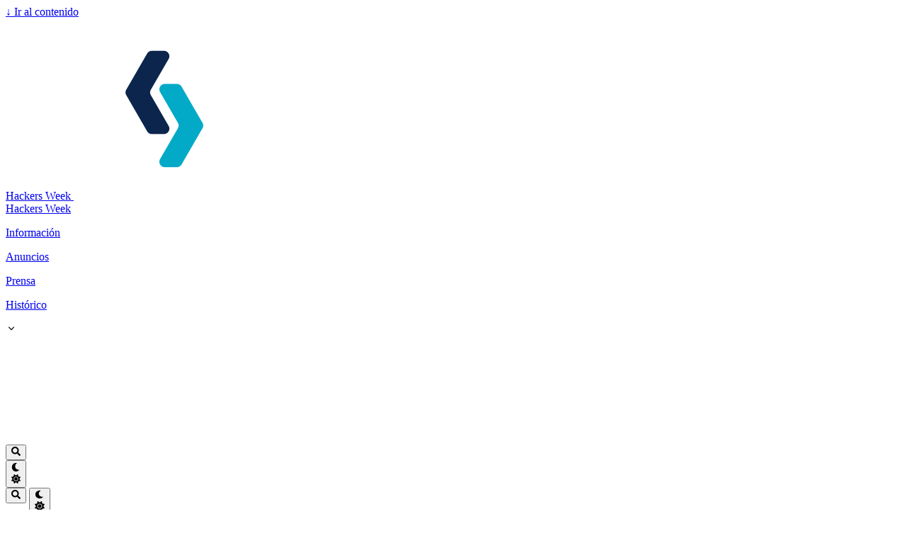

--- FILE ---
content_type: text/html; charset=utf-8
request_url: https://hackersweek.es/tags/symfony/
body_size: 5450
content:
<!doctype html><html lang=es dir=ltr class=scroll-smooth data-default-appearance=light data-auto-appearance=true><head><meta charset=utf-8><meta http-equiv=content-language content="es"><meta name=viewport content="width=device-width,initial-scale=1"><meta http-equiv=X-UA-Compatible content="ie=edge"><meta name=theme-color><title>Symfony &#183; Hackers Week</title><meta name=title content="Symfony &#183; Hackers Week"><meta name=description content="La semana Hackers Week es la semana cultural de la Escuela Técnica Superior de Ingeniería Informática organizada por el Consejo de Estudiantes"><link rel=canonical href=https://hackersweek.es/tags/symfony/><link rel=alternate type=application/rss+xml href=/tags/symfony/index.xml title="Hackers Week"><link type=text/css rel=stylesheet href=/css/main.bundle.min.e2ca3c21fbe57dab31bac674fe370d2fa22ea1ad242ee0eaac64c59e8be5fa6052f0dadca155ca568c74bd28dd39a54f0b04c6a3d0b5ee69a4c74a46c6fe1afe.css integrity="sha512-4so8IfvlfasxusZ0/jcNL6Iuoa0kLuDqrGTFnovl+mBS8NrcoVXKVox0vSjdOaVPCwTGo9C17mmkx0pGxv4a/g=="><script type=text/javascript src=/js/appearance.min.af6079a4aa8dee3f2094beb19ece979f566f8a0eaeb41120915c231422e494b01190491e2019db4c9162900360247e072a26e133708525f614758b4b9af440f2.js integrity="sha512-r2B5pKqN7j8glL6xns6Xn1Zvig6utBEgkVwjFCLklLARkEkeIBnbTJFikANgJH4HKibhM3CFJfYUdYtLmvRA8g=="></script><script defer type=text/javascript id=script-bundle src=/js/main.bundle.min.a187118b41a60744310065c567365de85730c8495301d0ebae41810cc6f7a47432b1de7d4f3b11338959f1ac50c266be6b4b73acf6bf770016eb59b602cc1aa0.js integrity="sha512-oYcRi0GmB0QxAGXFZzZd6FcwyElTAdDrrkGBDMb3pHQysd59TzsRM4lZ8axQwma+a0tzrPa/dwAW61m2AswaoA==" data-copy=Copiar data-copied=Copiado></script><script src=/lib/zoom/zoom.min.umd.a527109b68c082a70f3697716dd72a9d5aa8b545cf800cecbbc7399f2ca6f6e0ce3e431f2062b48bbfa47c9ea42822714060bef309be073f49b9c0e30d318d7b.js integrity="sha512-pScQm2jAgqcPNpdxbdcqnVqotUXPgAzsu8c5nyym9uDOPkMfIGK0i7+kfJ6kKCJxQGC+8wm+Bz9JucDjDTGNew=="></script><link rel=apple-touch-icon sizes=180x180 href=/apple-touch-icon.png><link rel=icon type=image/png sizes=32x32 href=/favicon-32x32.png><link rel=icon type=image/png sizes=16x16 href=/favicon-16x16.png><link rel=manifest href=/site.webmanifest><meta property="og:url" content="https://hackersweek.es/tags/symfony/"><meta property="og:site_name" content="Hackers Week"><meta property="og:title" content="Symfony"><meta property="og:description" content="La semana Hackers Week es la semana cultural de la Escuela Técnica Superior de Ingeniería Informática organizada por el Consejo de Estudiantes"><meta property="og:locale" content="es"><meta property="og:type" content="website"><meta name=twitter:card content="summary"><meta name=twitter:title content="Symfony"><meta name=twitter:description content="La semana Hackers Week es la semana cultural de la Escuela Técnica Superior de Ingeniería Informática organizada por el Consejo de Estudiantes"><meta name=author content="Hackers Week"><link href=https://twitter.com/HackersWeek rel=me><link href=https://www.instagram.com/hackersweek/ rel=me><link href=https://www.twitch.tv/consejoinfuma rel=me><link href=https://github.com/ConsejoInfUMA/HackersWeekWeb rel=me><link href=https://www.linkedin.com/in/consejo-inform%C3%A1tica-uma-57a9aa292/ rel=me><script src=/lib/jquery/jquery.slim.min.b0dca576e87d7eaa5850ae4e61759c065786cdb6489d68fcc82240539eebd5da522bdb4fda085ffd245808c8fe2acb2516408eb774ef26b5f6015fc6737c0ea8.js integrity="sha512-sNylduh9fqpYUK5OYXWcBleGzbZInWj8yCJAU57r1dpSK9tP2ghf/SRYCMj+KsslFkCOt3TvJrX2AV/Gc3wOqA=="></script></head><body class="flex flex-col h-screen px-6 m-auto text-lg leading-7 max-w-7xl bg-neutral text-neutral-900 dark:bg-neutral-800 dark:text-neutral sm:px-14 md:px-24 lg:px-32 scrollbar-thin scrollbar-track-neutral-200 scrollbar-thumb-neutral-400 dark:scrollbar-track-neutral-800 dark:scrollbar-thumb-neutral-600"><div id=the-top class="absolute flex self-center"><a class="px-3 py-1 text-sm -translate-y-8 rounded-b-lg bg-primary-200 focus:translate-y-0 dark:bg-neutral-600" href=#main-content><span class="font-bold text-primary-600 pe-2 dark:text-primary-400">&darr;</span>
Ir al contenido</a></div><div class="main-menu flex items-center justify-between px-4 py-6 sm:px-6 md:justify-start gap-x-3 pt-[2px] pr-0 pb-[3px] pl-0"><div><a href=/ class=flex><span class=sr-only>Hackers Week</span>
<img src=/img/light-logo.png width=256 height=256 class="logo max-h-[5rem] max-w-[5rem] object-scale-down object-left nozoom" alt="Hackers Week"></a></div><div class="flex flex-1 items-center justify-between"><nav class="flex space-x-3"><a href=/ class="text-base font-medium">Hackers Week</a></nav><nav class="hidden md:flex items-center gap-x-5 md:ml-12 h-12"><a href=/about/ class="flex items-center hover:text-primary-600 dark:hover:text-primary-400"><p class="text-base font-medium" title="¿Qué es la Hackers Week?">Información</p></a><a href=/announcements/ class="flex items-center hover:text-primary-600 dark:hover:text-primary-400"><p class="text-base font-medium" title=Anuncios>Anuncios</p></a><a href=/press-kit/ class="flex items-center hover:text-primary-600 dark:hover:text-primary-400"><p class="text-base font-medium" title="Kit de Prensa">Prensa</p></a><div><div class="cursor-pointer flex items-center nested-menu"><a href=/events/ class="text-base font-medium hover:text-primary-600 dark:hover:text-primary-400" title=Eventos><p>Histórico</p></a><span><span class="relative block icon"><svg viewBox="0 0 20 20" fill="currentColor" aria-hidden="true"><path fill-rule="evenodd" d="M5.23 7.21a.75.75.0 011.06.02L10 11.168l3.71-3.938a.75.75.0 111.08 1.04l-4.25 4.5a.75.75.0 01-1.08.0l-4.25-4.5a.75.75.0 01.02-1.06z" clip-rule="evenodd"/></svg></span></span></div><div class="absolute menuhide"><div class="pt-2 p-5 mt-2 rounded-xl backdrop-blur shadow-2xl"><div class="flex flex-col space-y-3"><a href=/events/2024-25/ class="flex items-center hover:text-primary-600 dark:hover:text-primary-400"><p class="text-sm font-sm" title="Curso 2024/25">2024-25</p></a><a href=/events/2023-24/ class="flex items-center hover:text-primary-600 dark:hover:text-primary-400"><p class="text-sm font-sm" title="Curso 2023/24">2023-24</p></a><a href=/events/2022-23/ class="flex items-center hover:text-primary-600 dark:hover:text-primary-400"><p class="text-sm font-sm" title="Curso 2022/23">2022-23</p></a><a href=/events/2021-22/hackers-week-8/ class="flex items-center hover:text-primary-600 dark:hover:text-primary-400"><p class="text-sm font-sm" title="Hackers Week 8">2021-22</p></a></div></div></div></div><button id=search-button aria-label=Search class="text-base hover:text-primary-600 dark:hover:text-primary-400" title="Buscar (/)">
<span class="relative block icon"><svg aria-hidden="true" focusable="false" data-prefix="fas" data-icon="search" class="svg-inline--fa fa-search fa-w-16" role="img" viewBox="0 0 512 512"><path fill="currentColor" d="M505 442.7 405.3 343c-4.5-4.5-10.6-7-17-7H372c27.6-35.3 44-79.7 44-128C416 93.1 322.9.0 208 0S0 93.1.0 208s93.1 208 208 208c48.3.0 92.7-16.4 128-44v16.3c0 6.4 2.5 12.5 7 17l99.7 99.7c9.4 9.4 24.6 9.4 33.9.0l28.3-28.3c9.4-9.4 9.4-24.6.1-34zM208 336c-70.7.0-128-57.2-128-128 0-70.7 57.2-128 128-128 70.7.0 128 57.2 128 128 0 70.7-57.2 128-128 128z"/></svg></span></button><div class="flex items-center"><button id=appearance-switcher aria-label="Dark mode switcher" type=button class="text-base hover:text-primary-600 dark:hover:text-primary-400"><div class="flex items-center justify-center dark:hidden"><span class="relative block icon"><svg viewBox="0 0 512 512"><path fill="currentColor" d="M32 256C32 132.2 132.3 32 255.8 32c11.36.0 29.7 1.668 40.9 3.746 9.616 1.777 11.75 14.63 3.279 19.44C245 86.5 211.2 144.6 211.2 207.8c0 109.7 99.71 193 208.3 172.3 9.561-1.805 16.28 9.324 10.11 16.95C387.9 448.6 324.8 480 255.8 480 132.1 480 32 379.6 32 256z"/></svg></span></div><div class="items-center justify-center hidden dark:flex"><span class="relative block icon"><svg viewBox="0 0 512 512"><path fill="currentColor" d="M256 159.1c-53.02.0-95.1 42.98-95.1 95.1s41.2 96.9 95.1 96.9 95.1-42.98 95.1-95.1S309 159.1 256 159.1zM509.3 347l-63.2-91.9 63.15-91.01c6.332-9.125 1.104-21.74-9.826-23.72l-109-19.7-19.7-109c-1.975-10.93-14.59-16.16-23.72-9.824L256 65.89 164.1 2.736c-9.125-6.332-21.74-1.107-23.72 9.824L121.6 121.6 12.56 141.3C1.633 143.2-3.596 155.9 2.736 164.1L65.89 256 2.74 347.01c-6.332 9.125-1.105 21.74 9.824 23.72l109 19.7 19.7 109c1.975 10.93 14.59 16.16 23.72 9.824L256 446.1l91.01 63.15c9.127 6.334 21.75 1.107 23.72-9.822l19.7-109 109-19.7C510.4 368.8 515.6 356.1 509.3 347zM256 383.1c-70.69.0-127.1-57.31-127.1-127.1.0-70.69 57.31-127.1 127.1-127.1S383.1 186.2 383.1 256c0 70.7-56.4 127.1-127.1 127.1z"/></svg></span></div></button></div></nav><div class="flex md:hidden items-center gap-x-5 md:ml-12 h-12"><span></span>
<button id=search-button-mobile aria-label=Search class="text-base hover:text-primary-600 dark:hover:text-primary-400" title="Buscar (/)">
<span class="relative block icon"><svg aria-hidden="true" focusable="false" data-prefix="fas" data-icon="search" class="svg-inline--fa fa-search fa-w-16" role="img" viewBox="0 0 512 512"><path fill="currentColor" d="M505 442.7 405.3 343c-4.5-4.5-10.6-7-17-7H372c27.6-35.3 44-79.7 44-128C416 93.1 322.9.0 208 0S0 93.1.0 208s93.1 208 208 208c48.3.0 92.7-16.4 128-44v16.3c0 6.4 2.5 12.5 7 17l99.7 99.7c9.4 9.4 24.6 9.4 33.9.0l28.3-28.3c9.4-9.4 9.4-24.6.1-34zM208 336c-70.7.0-128-57.2-128-128 0-70.7 57.2-128 128-128 70.7.0 128 57.2 128 128 0 70.7-57.2 128-128 128z"/></svg>
</span></button>
<button id=appearance-switcher-mobile aria-label="Dark mode switcher" type=button class="text-base hover:text-primary-600 dark:hover:text-primary-400 me-1"><div class="flex items-center justify-center dark:hidden"><span class="relative block icon"><svg viewBox="0 0 512 512"><path fill="currentColor" d="M32 256C32 132.2 132.3 32 255.8 32c11.36.0 29.7 1.668 40.9 3.746 9.616 1.777 11.75 14.63 3.279 19.44C245 86.5 211.2 144.6 211.2 207.8c0 109.7 99.71 193 208.3 172.3 9.561-1.805 16.28 9.324 10.11 16.95C387.9 448.6 324.8 480 255.8 480 132.1 480 32 379.6 32 256z"/></svg></span></div><div class="items-center justify-center hidden dark:flex"><span class="relative block icon"><svg viewBox="0 0 512 512"><path fill="currentColor" d="M256 159.1c-53.02.0-95.1 42.98-95.1 95.1s41.2 96.9 95.1 96.9 95.1-42.98 95.1-95.1S309 159.1 256 159.1zM509.3 347l-63.2-91.9 63.15-91.01c6.332-9.125 1.104-21.74-9.826-23.72l-109-19.7-19.7-109c-1.975-10.93-14.59-16.16-23.72-9.824L256 65.89 164.1 2.736c-9.125-6.332-21.74-1.107-23.72 9.824L121.6 121.6 12.56 141.3C1.633 143.2-3.596 155.9 2.736 164.1L65.89 256 2.74 347.01c-6.332 9.125-1.105 21.74 9.824 23.72l109 19.7 19.7 109c1.975 10.93 14.59 16.16 23.72 9.824L256 446.1l91.01 63.15c9.127 6.334 21.75 1.107 23.72-9.822l19.7-109 109-19.7C510.4 368.8 515.6 356.1 509.3 347zM256 383.1c-70.69.0-127.1-57.31-127.1-127.1.0-70.69 57.31-127.1 127.1-127.1S383.1 186.2 383.1 256c0 70.7-56.4 127.1-127.1 127.1z"/></svg></span></div></button></div></div><div class="-my-2 md:hidden"><div id=menu-button class=block><div class="cursor-pointer hover:text-primary-600 dark:hover:text-primary-400"><span class="relative block icon"><svg viewBox="0 0 448 512"><path fill="currentColor" d="M0 96C0 78.33 14.33 64 32 64H416c17.7.0 32 14.33 32 32 0 17.7-14.3 32-32 32H32C14.33 128 0 113.7.0 96zM0 256c0-17.7 14.33-32 32-32H416c17.7.0 32 14.3 32 32s-14.3 32-32 32H32c-17.67.0-32-14.3-32-32zM416 448H32c-17.67.0-32-14.3-32-32s14.33-32 32-32H416c17.7.0 32 14.3 32 32s-14.3 32-32 32z"/></svg></span></div><div id=menu-wrapper class="fixed inset-0 z-30 invisible w-screen h-screen m-0 overflow-auto transition-opacity opacity-0 cursor-default bg-neutral-100/50 backdrop-blur-sm dark:bg-neutral-900/50 pt-[5px]"><ul class="flex space-y-2 mt-3 flex-col items-end w-full px-6 py-6 mx-auto overflow-visible list-none text-end max-w-7xl"><li id=menu-close-button><span class="cursor-pointer inline-block align-text-bottom hover:text-primary-600 dark:hover:text-primary-400"><span class="relative block icon"><svg viewBox="0 0 320 512"><path fill="currentColor" d="M310.6 361.4c12.5 12.5 12.5 32.75.0 45.25C304.4 412.9 296.2 416 288 416s-16.38-3.125-22.62-9.375L160 301.3 54.63 406.6C48.38 412.9 40.19 416 32 416S15.63 412.9 9.375 406.6c-12.5-12.5-12.5-32.75.0-45.25l105.4-105.4L9.375 150.6c-12.5-12.5-12.5-32.75.0-45.25s32.75-12.5 45.25.0L160 210.8l105.4-105.4c12.5-12.5 32.75-12.5 45.25.0s12.5 32.75.0 45.25l-105.4 105.4L310.6 361.4z"/></svg></span></span></li><li class=mt-1><a href=/about/ class="flex items-center hover:text-primary-600 dark:hover:text-primary-400"><p class="text-bg font-bg" title="¿Qué es la Hackers Week?">Información</p></a></li><li class=mt-1><a href=/announcements/ class="flex items-center hover:text-primary-600 dark:hover:text-primary-400"><p class="text-bg font-bg" title=Anuncios>Anuncios</p></a></li><li class=mt-1><a href=/press-kit/ class="flex items-center hover:text-primary-600 dark:hover:text-primary-400"><p class="text-bg font-bg" title="Kit de Prensa">Prensa</p></a></li><li class=mt-1><a href=/events/ class="flex items-center hover:text-primary-600 dark:hover:text-primary-400"><p class="text-bg font-bg" title=Eventos>Histórico</p><span><span class="relative block icon"><svg viewBox="0 0 20 20" fill="currentColor" aria-hidden="true"><path fill-rule="evenodd" d="M5.23 7.21a.75.75.0 011.06.02L10 11.168l3.71-3.938a.75.75.0 111.08 1.04l-4.25 4.5a.75.75.0 01-1.08.0l-4.25-4.5a.75.75.0 01.02-1.06z" clip-rule="evenodd"/></svg></span></span></a></li><li class=mt-1><a href=/events/2024-25/ class="flex items-center hover:text-primary-600 dark:hover:text-primary-400"><p class="text-sm font-small" title="Curso 2024/25">2024-25</p></a></li><li class=mt-1><a href=/events/2023-24/ class="flex items-center hover:text-primary-600 dark:hover:text-primary-400"><p class="text-sm font-small" title="Curso 2023/24">2023-24</p></a></li><li class=mt-1><a href=/events/2022-23/ class="flex items-center hover:text-primary-600 dark:hover:text-primary-400"><p class="text-sm font-small" title="Curso 2022/23">2022-23</p></a></li><li class=mt-1><a href=/events/2021-22/hackers-week-8/ class="flex items-center hover:text-primary-600 dark:hover:text-primary-400"><p class="text-sm font-small" title="Hackers Week 8">2021-22</p></a></li><li class=mb-2></li></ul></div></div></div></div><div class="relative flex flex-col grow"><main id=main-content class=grow><header><h1 class="mt-5 text-4xl font-extrabold text-neutral-900 dark:text-neutral">Symfony</h1><div class="mt-1 mb-2 text-base text-neutral-500 dark:text-neutral-400 print:hidden"><div class="flex flex-row flex-wrap items-center"></div></div></header><section class="flex flex-col max-w-full mt-0 mb-5 prose dark:prose-invert lg:flex-row"></section><section class="space-y-10 w-full"><div class="group-hover-card group flex flex-wrap md:flex-nowrap article relative"><a href=/events/2023-24/hackers-week-x/workshop/symfony/ class="absolute inset-0" aria-label="Microservicios con Symfony API REST"></a><div class="mt-3 md:mt-0"><div class="items-center text-start text-xl font-semibold"><div class="group-hover-card-title decoration-primary-500 dark:text-neutral text-xl font-bold text-neutral-800 group-hover:underline group-hover:underline-offset-2">Microservicios con Symfony API REST</div></div><div class="group-hover-cancel text-sm text-neutral-500 dark:text-neutral-400"><div class="flex flex-row flex-wrap items-center"><time datetime=2024-02-23T11:59:10+02:00>23 febrero 2024</time></div><div class="flex flex-row flex-wrap items-center"><a class="relative mt-[0.5rem] me-2" href=/categories/hackers-week-x/><span class="flex cursor-pointer"><span class="rounded-md border border-primary-400 px-1 py-[1px] text-xs font-normal text-primary-700 dark:border-primary-600 dark:text-primary-400">Hackers Week X
</span></span></a><a class="relative mt-[0.5rem] me-2" href=/tags/workshop/><span class="flex cursor-pointer"><span class="rounded-md border border-primary-400 px-1 py-[1px] text-xs font-normal text-primary-700 dark:border-primary-600 dark:text-primary-400">Workshop
</span></span></a><a class="relative mt-[0.5rem] me-2" href=/tags/php/><span class="flex cursor-pointer"><span class="rounded-md border border-primary-400 px-1 py-[1px] text-xs font-normal text-primary-700 dark:border-primary-600 dark:text-primary-400">Php
</span></span></a><a class="relative mt-[0.5rem] me-2" href=/tags/symfony/><span class="flex cursor-pointer"><span class="rounded-md border border-primary-400 px-1 py-[1px] text-xs font-normal text-primary-700 dark:border-primary-600 dark:text-primary-400">Symfony
</span></span></a><a class="relative mt-[0.5rem] me-2" href=/tags/api/><span class="flex cursor-pointer"><span class="rounded-md border border-primary-400 px-1 py-[1px] text-xs font-normal text-primary-700 dark:border-primary-600 dark:text-primary-400">Api
</span></span></a><a class="relative mt-[0.5rem] me-2" href=/tags/docker/><span class="flex cursor-pointer"><span class="rounded-md border border-primary-400 px-1 py-[1px] text-xs font-normal text-primary-700 dark:border-primary-600 dark:text-primary-400">Docker</span></span></a></div></div></div><div class="px-6 pt-4 pb-2"></div></div></section></main><footer id=site-footer class="py-10 print:hidden"><nav class="flex flex-row pb-4 text-base font-medium text-neutral-500 dark:text-neutral-400"><ul class="flex list-none flex-col sm:flex-row"><li class="flex mb-1 text-end sm:mb-0 sm:me-7 sm:last:me-0"><a class="decoration-primary-500 hover:underline hover:decoration-2 hover:underline-offset-2 flex items-center" href=/tags/ title=Tags>Etiquetas</a></li></ul></nav><div class="flex items-center justify-between"><p class="text-sm text-neutral-500 dark:text-neutral-400">&copy;
2025
Hackers Week</p><p class="text-xs text-neutral-500 dark:text-neutral-400">Desarrollada con <a class="hover:underline hover:decoration-primary-400 hover:text-primary-500" href=https://gohugo.io/ target=_blank rel="noopener noreferrer">Hugo</a> & <a class="hover:underline hover:decoration-primary-400 hover:text-primary-500" href=https://blowfish.page/ target=_blank rel="noopener noreferrer">Blowfish</a></p></div><script>mediumZoom(document.querySelectorAll("img:not(.nozoom)"),{margin:24,background:"rgba(0,0,0,0.5)",scrollOffset:0})</script><script type=text/javascript src=/js/process.min.ee03488f19c93c2efb199e2e3014ea5f3cb2ce7d45154adb3399a158cac27ca52831db249ede5bb602700ef87eb02434139de0858af1818ab0fb4182472204a4.js integrity="sha512-7gNIjxnJPC77GZ4uMBTqXzyyzn1FFUrbM5mhWMrCfKUoMdsknt5btgJwDvh+sCQ0E53ghYrxgYqw+0GCRyIEpA=="></script></footer><div id=search-wrapper class="invisible fixed inset-0 flex h-screen w-screen cursor-default flex-col bg-neutral-500/50 p-4 backdrop-blur-sm dark:bg-neutral-900/50 sm:p-6 md:p-[10vh] lg:p-[12vh] z-500" data-url=https://hackersweek.es/><div id=search-modal class="flex flex-col w-full max-w-3xl min-h-0 mx-auto border rounded-md shadow-lg top-20 border-neutral-200 bg-neutral dark:border-neutral-700 dark:bg-neutral-800"><header class="relative z-10 flex items-center justify-between flex-none px-2"><form class="flex items-center flex-auto min-w-0"><div class="flex items-center justify-center w-8 h-8 text-neutral-400"><span class="relative block icon"><svg aria-hidden="true" focusable="false" data-prefix="fas" data-icon="search" class="svg-inline--fa fa-search fa-w-16" role="img" viewBox="0 0 512 512"><path fill="currentColor" d="M505 442.7 405.3 343c-4.5-4.5-10.6-7-17-7H372c27.6-35.3 44-79.7 44-128C416 93.1 322.9.0 208 0S0 93.1.0 208s93.1 208 208 208c48.3.0 92.7-16.4 128-44v16.3c0 6.4 2.5 12.5 7 17l99.7 99.7c9.4 9.4 24.6 9.4 33.9.0l28.3-28.3c9.4-9.4 9.4-24.6.1-34zM208 336c-70.7.0-128-57.2-128-128 0-70.7 57.2-128 128-128 70.7.0 128 57.2 128 128 0 70.7-57.2 128-128 128z"/></svg></span></div><input type=search id=search-query class="flex flex-auto h-12 mx-1 bg-transparent appearance-none focus:outline-dotted focus:outline-2 focus:outline-transparent" placeholder=Buscar tabindex=0></form><button id=close-search-button class="flex items-center justify-center w-8 h-8 text-neutral-700 hover:text-primary-600 dark:text-neutral dark:hover:text-primary-400" title="Cerrar (Esc)">
<span class="relative block icon"><svg viewBox="0 0 320 512"><path fill="currentColor" d="M310.6 361.4c12.5 12.5 12.5 32.75.0 45.25C304.4 412.9 296.2 416 288 416s-16.38-3.125-22.62-9.375L160 301.3 54.63 406.6C48.38 412.9 40.19 416 32 416S15.63 412.9 9.375 406.6c-12.5-12.5-12.5-32.75.0-45.25l105.4-105.4L9.375 150.6c-12.5-12.5-12.5-32.75.0-45.25s32.75-12.5 45.25.0L160 210.8l105.4-105.4c12.5-12.5 32.75-12.5 45.25.0s12.5 32.75.0 45.25l-105.4 105.4L310.6 361.4z"/></svg></span></button></header><section class="flex-auto px-2 overflow-auto"><ul id=search-results></ul></section></div></div></div></body></html>